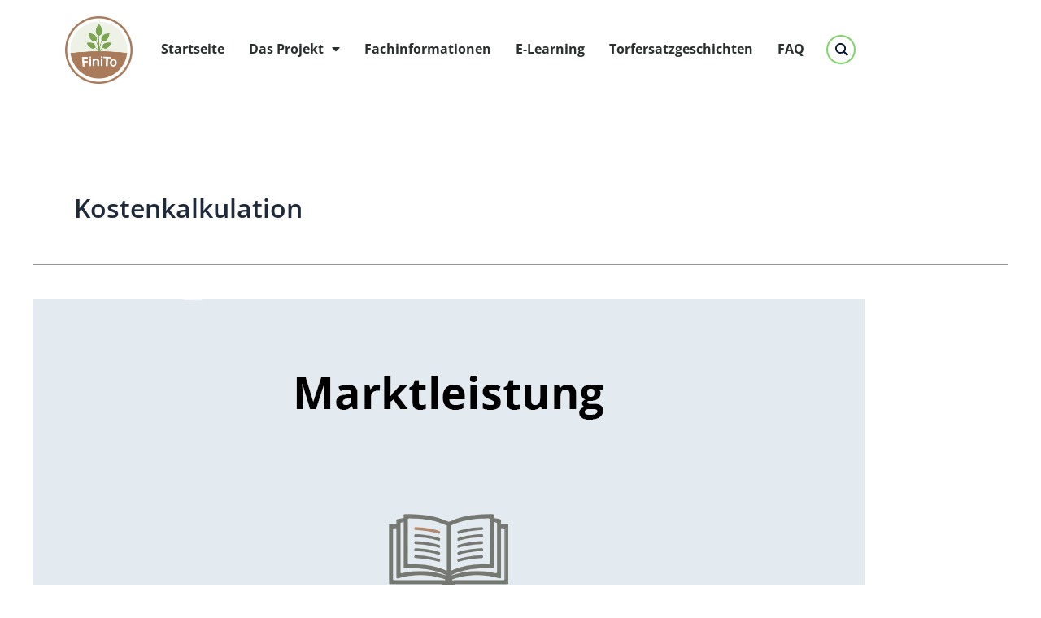

--- FILE ---
content_type: text/css
request_url: https://projekt-finito.de/wp-content/uploads/elementor/css/post-5531.css?ver=1769772526
body_size: 1351
content:
.elementor-5531 .elementor-element.elementor-element-3662c630{--display:flex;--min-height:42px;--flex-direction:row;--container-widget-width:calc( ( 1 - var( --container-widget-flex-grow ) ) * 100% );--container-widget-height:100%;--container-widget-flex-grow:1;--container-widget-align-self:stretch;--flex-wrap-mobile:wrap;--align-items:stretch;--gap:0px 0px;--row-gap:0px;--column-gap:0px;}.elementor-5531 .elementor-element.elementor-element-3662c630:not(.elementor-motion-effects-element-type-background), .elementor-5531 .elementor-element.elementor-element-3662c630 > .elementor-motion-effects-container > .elementor-motion-effects-layer{background-color:#FFFFFFBD;}.elementor-5531 .elementor-element.elementor-element-7e2fa7e0{--display:flex;}.elementor-5531 .elementor-element.elementor-element-7e2fa7e0.e-con{--flex-grow:0;--flex-shrink:0;}.elementor-widget-theme-site-logo .widget-image-caption{color:var( --e-global-color-text );font-family:var( --e-global-typography-text-font-family ), Sans-serif;font-weight:var( --e-global-typography-text-font-weight );}.elementor-5531 .elementor-element.elementor-element-65005012 img{width:100px;}.elementor-5531 .elementor-element.elementor-element-65005012:hover img{filter:brightness( 104% ) contrast( 100% ) saturate( 116% ) blur( 0px ) hue-rotate( 0deg );}.elementor-5531 .elementor-element.elementor-element-54d0131a{--display:flex;--gap:20px 20px;--row-gap:20px;--column-gap:20px;}.elementor-5531 .elementor-element.elementor-element-54d0131a.e-con{--flex-grow:0;--flex-shrink:0;}.elementor-widget-nav-menu .elementor-nav-menu .elementor-item{font-family:var( --e-global-typography-primary-font-family ), Sans-serif;font-weight:var( --e-global-typography-primary-font-weight );}.elementor-widget-nav-menu .elementor-nav-menu--main .elementor-item{color:var( --e-global-color-text );fill:var( --e-global-color-text );}.elementor-widget-nav-menu .elementor-nav-menu--main .elementor-item:hover,
					.elementor-widget-nav-menu .elementor-nav-menu--main .elementor-item.elementor-item-active,
					.elementor-widget-nav-menu .elementor-nav-menu--main .elementor-item.highlighted,
					.elementor-widget-nav-menu .elementor-nav-menu--main .elementor-item:focus{color:var( --e-global-color-accent );fill:var( --e-global-color-accent );}.elementor-widget-nav-menu .elementor-nav-menu--main:not(.e--pointer-framed) .elementor-item:before,
					.elementor-widget-nav-menu .elementor-nav-menu--main:not(.e--pointer-framed) .elementor-item:after{background-color:var( --e-global-color-accent );}.elementor-widget-nav-menu .e--pointer-framed .elementor-item:before,
					.elementor-widget-nav-menu .e--pointer-framed .elementor-item:after{border-color:var( --e-global-color-accent );}.elementor-widget-nav-menu{--e-nav-menu-divider-color:var( --e-global-color-text );}.elementor-widget-nav-menu .elementor-nav-menu--dropdown .elementor-item, .elementor-widget-nav-menu .elementor-nav-menu--dropdown  .elementor-sub-item{font-family:var( --e-global-typography-accent-font-family ), Sans-serif;font-weight:var( --e-global-typography-accent-font-weight );}.elementor-5531 .elementor-element.elementor-element-262e182e > .elementor-widget-container{margin:0px 0px 0px 0px;}.elementor-5531 .elementor-element.elementor-element-262e182e.elementor-element{--flex-grow:0;--flex-shrink:0;}.elementor-5531 .elementor-element.elementor-element-262e182e{z-index:2;--e-nav-menu-horizontal-menu-item-margin:calc( 0px / 2 );--nav-menu-icon-size:25px;}.elementor-5531 .elementor-element.elementor-element-262e182e .elementor-menu-toggle{margin-left:auto;background-color:rgba(0,0,0,0);border-width:0px;border-radius:0px;}.elementor-5531 .elementor-element.elementor-element-262e182e .elementor-nav-menu .elementor-item{font-family:"Open Sans", Sans-serif;font-size:16px;font-weight:700;}.elementor-5531 .elementor-element.elementor-element-262e182e .elementor-nav-menu--main .elementor-item{color:#2a302f;fill:#2a302f;padding-left:15px;padding-right:15px;padding-top:30px;padding-bottom:30px;}.elementor-5531 .elementor-element.elementor-element-262e182e .elementor-nav-menu--main .elementor-item:hover,
					.elementor-5531 .elementor-element.elementor-element-262e182e .elementor-nav-menu--main .elementor-item.elementor-item-active,
					.elementor-5531 .elementor-element.elementor-element-262e182e .elementor-nav-menu--main .elementor-item.highlighted,
					.elementor-5531 .elementor-element.elementor-element-262e182e .elementor-nav-menu--main .elementor-item:focus{color:#7ca454;fill:#7ca454;}.elementor-5531 .elementor-element.elementor-element-262e182e .elementor-nav-menu--main .elementor-item.elementor-item-active{color:#7ca454;}.elementor-5531 .elementor-element.elementor-element-262e182e .elementor-nav-menu--main:not(.elementor-nav-menu--layout-horizontal) .elementor-nav-menu > li:not(:last-child){margin-bottom:0px;}.elementor-5531 .elementor-element.elementor-element-262e182e .elementor-nav-menu--dropdown a, .elementor-5531 .elementor-element.elementor-element-262e182e .elementor-menu-toggle{color:#000000;fill:#000000;}.elementor-5531 .elementor-element.elementor-element-262e182e .elementor-nav-menu--dropdown{background-color:#FFFFFF;}.elementor-5531 .elementor-element.elementor-element-262e182e .elementor-nav-menu--dropdown a:hover,
					.elementor-5531 .elementor-element.elementor-element-262e182e .elementor-nav-menu--dropdown a:focus,
					.elementor-5531 .elementor-element.elementor-element-262e182e .elementor-nav-menu--dropdown a.elementor-item-active,
					.elementor-5531 .elementor-element.elementor-element-262e182e .elementor-nav-menu--dropdown a.highlighted,
					.elementor-5531 .elementor-element.elementor-element-262e182e .elementor-menu-toggle:hover,
					.elementor-5531 .elementor-element.elementor-element-262e182e .elementor-menu-toggle:focus{color:#7ca454;}.elementor-5531 .elementor-element.elementor-element-262e182e .elementor-nav-menu--dropdown a:hover,
					.elementor-5531 .elementor-element.elementor-element-262e182e .elementor-nav-menu--dropdown a:focus,
					.elementor-5531 .elementor-element.elementor-element-262e182e .elementor-nav-menu--dropdown a.elementor-item-active,
					.elementor-5531 .elementor-element.elementor-element-262e182e .elementor-nav-menu--dropdown a.highlighted{background-color:#ededed;}.elementor-5531 .elementor-element.elementor-element-262e182e .elementor-nav-menu--dropdown a.elementor-item-active{color:#7ca454;}.elementor-5531 .elementor-element.elementor-element-262e182e .elementor-nav-menu--dropdown .elementor-item, .elementor-5531 .elementor-element.elementor-element-262e182e .elementor-nav-menu--dropdown  .elementor-sub-item{font-size:15px;}.elementor-5531 .elementor-element.elementor-element-262e182e .elementor-nav-menu--dropdown li:not(:last-child){border-style:groove;border-color:#7BA451;border-bottom-width:2px;}.elementor-5531 .elementor-element.elementor-element-262e182e .elementor-nav-menu--main > .elementor-nav-menu > li > .elementor-nav-menu--dropdown, .elementor-5531 .elementor-element.elementor-element-262e182e .elementor-nav-menu__container.elementor-nav-menu--dropdown{margin-top:-21px !important;}.elementor-5531 .elementor-element.elementor-element-262e182e div.elementor-menu-toggle{color:#000000;}.elementor-5531 .elementor-element.elementor-element-262e182e div.elementor-menu-toggle svg{fill:#000000;}.elementor-5531 .elementor-element.elementor-element-262e182e div.elementor-menu-toggle:hover, .elementor-5531 .elementor-element.elementor-element-262e182e div.elementor-menu-toggle:focus{color:#7BA451;}.elementor-5531 .elementor-element.elementor-element-262e182e div.elementor-menu-toggle:hover svg, .elementor-5531 .elementor-element.elementor-element-262e182e div.elementor-menu-toggle:focus svg{fill:#7BA451;}.elementor-theme-builder-content-area{height:400px;}.elementor-location-header:before, .elementor-location-footer:before{content:"";display:table;clear:both;}@media(max-width:1024px){.elementor-5531 .elementor-element.elementor-element-3662c630{--min-height:0px;--padding-top:30px;--padding-bottom:30px;--padding-left:20px;--padding-right:20px;}.elementor-5531 .elementor-element.elementor-element-65005012 img{max-width:100%;}.elementor-5531 .elementor-element.elementor-element-54d0131a{--justify-content:center;}.elementor-5531 .elementor-element.elementor-element-262e182e{z-index:2;--nav-menu-icon-size:30px;}.elementor-5531 .elementor-element.elementor-element-262e182e .elementor-nav-menu--main > .elementor-nav-menu > li > .elementor-nav-menu--dropdown, .elementor-5531 .elementor-element.elementor-element-262e182e .elementor-nav-menu__container.elementor-nav-menu--dropdown{margin-top:45px !important;}}@media(max-width:767px){.elementor-5531 .elementor-element.elementor-element-3662c630{--min-height:82px;--margin-top:10px;--margin-bottom:-10px;--margin-left:0px;--margin-right:0px;--padding-top:0px;--padding-bottom:0px;--padding-left:0px;--padding-right:0px;}.elementor-5531 .elementor-element.elementor-element-7e2fa7e0{--width:52.894%;}.elementor-5531 .elementor-element.elementor-element-65005012 > .elementor-widget-container{margin:0px 0px 0px -67px;padding:0px 0px 0px 0px;}.elementor-5531 .elementor-element.elementor-element-65005012 img{width:54px;}.elementor-5531 .elementor-element.elementor-element-54d0131a{--width:44.631%;--justify-content:center;--align-items:flex-end;--container-widget-width:calc( ( 1 - var( --container-widget-flex-grow ) ) * 100% );}.elementor-5531 .elementor-element.elementor-element-262e182e{width:var( --container-widget-width, 107.75px );max-width:107.75px;--container-widget-width:107.75px;--container-widget-flex-grow:0;z-index:2;--e-nav-menu-horizontal-menu-item-margin:calc( 0px / 2 );}.elementor-5531 .elementor-element.elementor-element-262e182e .elementor-nav-menu--main .elementor-item{padding-left:0px;padding-right:0px;padding-top:30px;padding-bottom:30px;}.elementor-5531 .elementor-element.elementor-element-262e182e .elementor-nav-menu--main:not(.elementor-nav-menu--layout-horizontal) .elementor-nav-menu > li:not(:last-child){margin-bottom:0px;}.elementor-5531 .elementor-element.elementor-element-262e182e .elementor-nav-menu--main > .elementor-nav-menu > li > .elementor-nav-menu--dropdown, .elementor-5531 .elementor-element.elementor-element-262e182e .elementor-nav-menu__container.elementor-nav-menu--dropdown{margin-top:7px !important;}}@media(min-width:768px){.elementor-5531 .elementor-element.elementor-element-7e2fa7e0{--width:9%;}.elementor-5531 .elementor-element.elementor-element-54d0131a{--width:90%;}}@media(max-width:1024px) and (min-width:768px){.elementor-5531 .elementor-element.elementor-element-7e2fa7e0{--width:91.969px;}.elementor-5531 .elementor-element.elementor-element-54d0131a{--width:649.297px;}}/* Start custom CSS for nav-menu, class: .elementor-element-262e182e */.asp_w_container {margin-left: 12px !important;}/* End custom CSS */